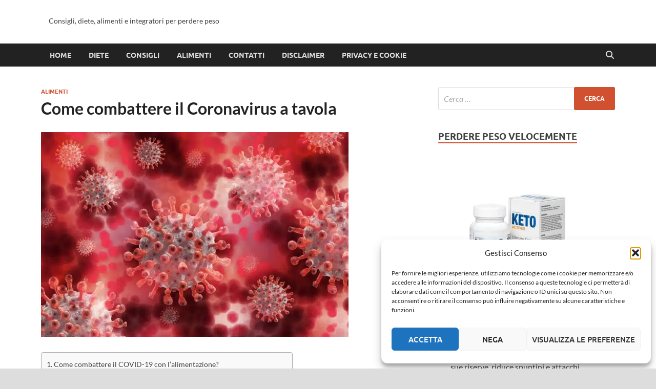

--- FILE ---
content_type: text/html; charset=UTF-8
request_url: https://www.food-forward.it/alimenti/come-combattere-il-coronavirus-a-tavola/
body_size: 19437
content:
<!DOCTYPE html>
<html lang="it-IT">
<head>
<meta charset="UTF-8">
<meta name="viewport" content="width=device-width, initial-scale=1">
<link rel="profile" href="http://gmpg.org/xfn/11">

<meta name='robots' content='index, follow, max-image-preview:large, max-snippet:-1, max-video-preview:-1' />

	<!-- This site is optimized with the Yoast SEO plugin v26.8 - https://yoast.com/product/yoast-seo-wordpress/ -->
	<title>Come combattere il Coronavirus a tavola | Food-forward.it</title>
	<meta name="description" content="Mentre l’epidemia da coronavirus continua ad estendersi in tutto il mondo, la popolazione continua ad acquistare disinfettanti, auto-isolarsi e annullare" />
	<link rel="canonical" href="https://www.food-forward.it/alimenti/come-combattere-il-coronavirus-a-tavola/" />
	<meta property="og:locale" content="it_IT" />
	<meta property="og:type" content="article" />
	<meta property="og:title" content="Come combattere il Coronavirus a tavola | Food-forward.it" />
	<meta property="og:description" content="Mentre l’epidemia da coronavirus continua ad estendersi in tutto il mondo, la popolazione continua ad acquistare disinfettanti, auto-isolarsi e annullare" />
	<meta property="og:url" content="https://www.food-forward.it/alimenti/come-combattere-il-coronavirus-a-tavola/" />
	<meta property="article:published_time" content="2021-03-29T14:33:10+00:00" />
	<meta property="article:modified_time" content="2023-03-09T21:09:50+00:00" />
	<meta property="og:image" content="https://www.food-forward.it/wp-content/uploads/2021/03/covid_1617028212.jpg" />
	<meta property="og:image:width" content="1280" />
	<meta property="og:image:height" content="853" />
	<meta property="og:image:type" content="image/jpeg" />
	<meta name="author" content="admin" />
	<meta name="twitter:card" content="summary_large_image" />
	<meta name="twitter:label1" content="Scritto da" />
	<meta name="twitter:data1" content="admin" />
	<meta name="twitter:label2" content="Tempo di lettura stimato" />
	<meta name="twitter:data2" content="4 minuti" />
	<script type="application/ld+json" class="yoast-schema-graph">{"@context":"https://schema.org","@graph":[{"@type":"Article","@id":"https://www.food-forward.it/alimenti/come-combattere-il-coronavirus-a-tavola/#article","isPartOf":{"@id":"https://www.food-forward.it/alimenti/come-combattere-il-coronavirus-a-tavola/"},"author":{"name":"admin","@id":"https://www.food-forward.it/#/schema/person/34fe31070c37c10e3b2c198674ae97ff"},"headline":"Come combattere il Coronavirus a tavola","datePublished":"2021-03-29T14:33:10+00:00","dateModified":"2023-03-09T21:09:50+00:00","mainEntityOfPage":{"@id":"https://www.food-forward.it/alimenti/come-combattere-il-coronavirus-a-tavola/"},"wordCount":614,"image":{"@id":"https://www.food-forward.it/alimenti/come-combattere-il-coronavirus-a-tavola/#primaryimage"},"thumbnailUrl":"https://www.food-forward.it/wp-content/uploads/2021/03/covid_1617028212.jpg","articleSection":["Alimenti"],"inLanguage":"it-IT"},{"@type":"WebPage","@id":"https://www.food-forward.it/alimenti/come-combattere-il-coronavirus-a-tavola/","url":"https://www.food-forward.it/alimenti/come-combattere-il-coronavirus-a-tavola/","name":"Come combattere il Coronavirus a tavola | Food-forward.it","isPartOf":{"@id":"https://www.food-forward.it/#website"},"primaryImageOfPage":{"@id":"https://www.food-forward.it/alimenti/come-combattere-il-coronavirus-a-tavola/#primaryimage"},"image":{"@id":"https://www.food-forward.it/alimenti/come-combattere-il-coronavirus-a-tavola/#primaryimage"},"thumbnailUrl":"https://www.food-forward.it/wp-content/uploads/2021/03/covid_1617028212.jpg","datePublished":"2021-03-29T14:33:10+00:00","dateModified":"2023-03-09T21:09:50+00:00","author":{"@id":"https://www.food-forward.it/#/schema/person/34fe31070c37c10e3b2c198674ae97ff"},"description":"Mentre l’epidemia da coronavirus continua ad estendersi in tutto il mondo, la popolazione continua ad acquistare disinfettanti, auto-isolarsi e annullare","breadcrumb":{"@id":"https://www.food-forward.it/alimenti/come-combattere-il-coronavirus-a-tavola/#breadcrumb"},"inLanguage":"it-IT","potentialAction":[{"@type":"ReadAction","target":["https://www.food-forward.it/alimenti/come-combattere-il-coronavirus-a-tavola/"]}]},{"@type":"ImageObject","inLanguage":"it-IT","@id":"https://www.food-forward.it/alimenti/come-combattere-il-coronavirus-a-tavola/#primaryimage","url":"https://www.food-forward.it/wp-content/uploads/2021/03/covid_1617028212.jpg","contentUrl":"https://www.food-forward.it/wp-content/uploads/2021/03/covid_1617028212.jpg","width":1280,"height":853},{"@type":"BreadcrumbList","@id":"https://www.food-forward.it/alimenti/come-combattere-il-coronavirus-a-tavola/#breadcrumb","itemListElement":[{"@type":"ListItem","position":1,"name":"Home","item":"https://www.food-forward.it/"},{"@type":"ListItem","position":2,"name":"Come combattere il Coronavirus a tavola"}]},{"@type":"WebSite","@id":"https://www.food-forward.it/#website","url":"https://www.food-forward.it/","name":"","description":"Consigli, diete, alimenti e integratori per perdere peso","potentialAction":[{"@type":"SearchAction","target":{"@type":"EntryPoint","urlTemplate":"https://www.food-forward.it/?s={search_term_string}"},"query-input":{"@type":"PropertyValueSpecification","valueRequired":true,"valueName":"search_term_string"}}],"inLanguage":"it-IT"},{"@type":"Person","@id":"https://www.food-forward.it/#/schema/person/34fe31070c37c10e3b2c198674ae97ff","name":"admin","image":{"@type":"ImageObject","inLanguage":"it-IT","@id":"https://www.food-forward.it/#/schema/person/image/","url":"https://secure.gravatar.com/avatar/36f15cacaf1ad2b20735368b5d6b5423eb943fae2d647c8ce9c89f50351397e4?s=96&d=mm&r=g","contentUrl":"https://secure.gravatar.com/avatar/36f15cacaf1ad2b20735368b5d6b5423eb943fae2d647c8ce9c89f50351397e4?s=96&d=mm&r=g","caption":"admin"}}]}</script>
	<!-- / Yoast SEO plugin. -->



<link rel="alternate" type="application/rss+xml" title=" &raquo; Feed" href="https://www.food-forward.it/feed/" />
<link rel="alternate" title="oEmbed (JSON)" type="application/json+oembed" href="https://www.food-forward.it/wp-json/oembed/1.0/embed?url=https%3A%2F%2Fwww.food-forward.it%2Falimenti%2Fcome-combattere-il-coronavirus-a-tavola%2F" />
<link rel="alternate" title="oEmbed (XML)" type="text/xml+oembed" href="https://www.food-forward.it/wp-json/oembed/1.0/embed?url=https%3A%2F%2Fwww.food-forward.it%2Falimenti%2Fcome-combattere-il-coronavirus-a-tavola%2F&#038;format=xml" />
<style id='wp-img-auto-sizes-contain-inline-css' type='text/css'>
img:is([sizes=auto i],[sizes^="auto," i]){contain-intrinsic-size:3000px 1500px}
/*# sourceURL=wp-img-auto-sizes-contain-inline-css */
</style>
<link rel='stylesheet' id='azonpress_block-cgb-block-style-css-css' href='https://www.food-forward.it/wp-content/plugins/azonpress/public/blocks/dist/blocks.style.build.css?ver=2.2.2' type='text/css' media='all' />
<link rel='stylesheet' id='load-fa-css' href='https://www.food-forward.it/wp-content/plugins/azonpress/public/blocks/icons/font-awesome-custom.css?ver=2.2.2' type='text/css' media='all' />
<style id='wp-emoji-styles-inline-css' type='text/css'>

	img.wp-smiley, img.emoji {
		display: inline !important;
		border: none !important;
		box-shadow: none !important;
		height: 1em !important;
		width: 1em !important;
		margin: 0 0.07em !important;
		vertical-align: -0.1em !important;
		background: none !important;
		padding: 0 !important;
	}
/*# sourceURL=wp-emoji-styles-inline-css */
</style>
<link data-minify="1" rel='stylesheet' id='azonpress_media_button-css' href='https://www.food-forward.it/wp-content/cache/min/1/wp-content/plugins/azonpress/public/css/media_button.css?ver=1758617886' type='text/css' media='all' />
<link rel='stylesheet' id='cmplz-general-css' href='https://www.food-forward.it/wp-content/plugins/complianz-gdpr/assets/css/cookieblocker.min.css?ver=1765949734' type='text/css' media='all' />
<link rel='stylesheet' id='ez-toc-css' href='https://www.food-forward.it/wp-content/plugins/easy-table-of-contents/assets/css/screen.min.css?ver=2.0.80' type='text/css' media='all' />
<style id='ez-toc-inline-css' type='text/css'>
div#ez-toc-container .ez-toc-title {font-size: 120%;}div#ez-toc-container .ez-toc-title {font-weight: 500;}div#ez-toc-container ul li , div#ez-toc-container ul li a {font-size: 95%;}div#ez-toc-container ul li , div#ez-toc-container ul li a {font-weight: 500;}div#ez-toc-container nav ul ul li {font-size: 90%;}.ez-toc-box-title {font-weight: bold; margin-bottom: 10px; text-align: center; text-transform: uppercase; letter-spacing: 1px; color: #666; padding-bottom: 5px;position:absolute;top:-4%;left:5%;background-color: inherit;transition: top 0.3s ease;}.ez-toc-box-title.toc-closed {top:-25%;}
.ez-toc-container-direction {direction: ltr;}.ez-toc-counter ul{counter-reset: item ;}.ez-toc-counter nav ul li a::before {content: counters(item, '.', decimal) '. ';display: inline-block;counter-increment: item;flex-grow: 0;flex-shrink: 0;margin-right: .2em; float: left; }.ez-toc-widget-direction {direction: ltr;}.ez-toc-widget-container ul{counter-reset: item ;}.ez-toc-widget-container nav ul li a::before {content: counters(item, '.', decimal) '. ';display: inline-block;counter-increment: item;flex-grow: 0;flex-shrink: 0;margin-right: .2em; float: left; }
/*# sourceURL=ez-toc-inline-css */
</style>
<link data-minify="1" rel='stylesheet' id='hitmag-fonts-css' href='https://www.food-forward.it/wp-content/cache/min/1/wp-content/themes/hitmag/css/fonts.css?ver=1758617886' type='text/css' media='all' />
<link data-minify="1" rel='stylesheet' id='hitmag-font-awesome-css' href='https://www.food-forward.it/wp-content/cache/min/1/wp-content/themes/hitmag/css/all.min.css?ver=1758617886' type='text/css' media='all' />
<link data-minify="1" rel='stylesheet' id='hitmag-style-css' href='https://www.food-forward.it/wp-content/cache/min/1/wp-content/themes/hitmag/style.css?ver=1758617886' type='text/css' media='all' />
<link data-minify="1" rel='stylesheet' id='jquery-magnific-popup-css' href='https://www.food-forward.it/wp-content/cache/min/1/wp-content/themes/hitmag/css/magnific-popup.css?ver=1758617897' type='text/css' media='all' />
<style id='rocket-lazyload-inline-css' type='text/css'>
.rll-youtube-player{position:relative;padding-bottom:56.23%;height:0;overflow:hidden;max-width:100%;}.rll-youtube-player:focus-within{outline: 2px solid currentColor;outline-offset: 5px;}.rll-youtube-player iframe{position:absolute;top:0;left:0;width:100%;height:100%;z-index:100;background:0 0}.rll-youtube-player img{bottom:0;display:block;left:0;margin:auto;max-width:100%;width:100%;position:absolute;right:0;top:0;border:none;height:auto;-webkit-transition:.4s all;-moz-transition:.4s all;transition:.4s all}.rll-youtube-player img:hover{-webkit-filter:brightness(75%)}.rll-youtube-player .play{height:100%;width:100%;left:0;top:0;position:absolute;background:var(--wpr-bg-429cc94b-a675-460c-b6e7-abb4c07e6588) no-repeat center;background-color: transparent !important;cursor:pointer;border:none;}.wp-embed-responsive .wp-has-aspect-ratio .rll-youtube-player{position:absolute;padding-bottom:0;width:100%;height:100%;top:0;bottom:0;left:0;right:0}
/*# sourceURL=rocket-lazyload-inline-css */
</style>
<script type="text/javascript" src="https://www.food-forward.it/wp-includes/js/jquery/jquery.min.js?ver=3.7.1" id="jquery-core-js"></script>
<script type="text/javascript" src="https://www.food-forward.it/wp-includes/js/jquery/jquery-migrate.min.js?ver=3.4.1" id="jquery-migrate-js"></script>
<link rel="https://api.w.org/" href="https://www.food-forward.it/wp-json/" /><link rel="alternate" title="JSON" type="application/json" href="https://www.food-forward.it/wp-json/wp/v2/posts/1554" /><link rel="EditURI" type="application/rsd+xml" title="RSD" href="https://www.food-forward.it/xmlrpc.php?rsd" />

<link rel='shortlink' href='https://www.food-forward.it/?p=1554' />
			<style>.cmplz-hidden {
					display: none !important;
				}</style>		<style type="text/css">
			
			button,
			input[type="button"],
			input[type="reset"],
			input[type="submit"] {
				background: #d15030;
			}

            .th-readmore {
                background: #d15030;
            }           

            a:hover {
                color: #d15030;
            } 

            .main-navigation a:hover {
                background-color: #d15030;
            }

            .main-navigation .current_page_item > a,
            .main-navigation .current-menu-item > a,
            .main-navigation .current_page_ancestor > a,
            .main-navigation .current-menu-ancestor > a {
                background-color: #d15030;
            }

            #main-nav-button:hover {
                background-color: #d15030;
            }

            .post-navigation .post-title:hover {
                color: #d15030;
            }

            .top-navigation a:hover {
                color: #d15030;
            }

            .top-navigation ul ul a:hover {
                background: #d15030;
            }

            #top-nav-button:hover {
                color: #d15030;
            }

            .responsive-mainnav li a:hover,
            .responsive-topnav li a:hover {
                background: #d15030;
            }

            #hm-search-form .search-form .search-submit {
                background-color: #d15030;
            }

            .nav-links .current {
                background: #d15030;
            }

            .is-style-hitmag-widget-title,
            .elementor-widget-container h5,
            .widgettitle,
            .widget-title {
                border-bottom: 2px solid #d15030;
            }

            .footer-widget-title {
                border-bottom: 2px solid #d15030;
            }

            .widget-area a:hover {
                color: #d15030;
            }

            .footer-widget-area .widget a:hover {
                color: #d15030;
            }

            .site-info a:hover {
                color: #d15030;
            }

            .wp-block-search .wp-block-search__button,
            .search-form .search-submit {
                background: #d15030;
            }

            .hmb-entry-title a:hover {
                color: #d15030;
            }

            .hmb-entry-meta a:hover,
            .hms-meta a:hover {
                color: #d15030;
            }

            .hms-title a:hover {
                color: #d15030;
            }

            .hmw-grid-post .post-title a:hover {
                color: #d15030;
            }

            .footer-widget-area .hmw-grid-post .post-title a:hover,
            .footer-widget-area .hmb-entry-title a:hover,
            .footer-widget-area .hms-title a:hover {
                color: #d15030;
            }

            .hm-tabs-wdt .ui-state-active {
                border-bottom: 2px solid #d15030;
            }

            a.hm-viewall {
                background: #d15030;
            }

            #hitmag-tags a,
            .widget_tag_cloud .tagcloud a {
                background: #d15030;
            }

            .site-title a {
                color: #d15030;
            }

            .hitmag-post .entry-title a:hover {
                color: #d15030;
            }

            .hitmag-post .entry-meta a:hover {
                color: #d15030;
            }

            .cat-links a {
                color: #d15030;
            }

            .hitmag-single .entry-meta a:hover {
                color: #d15030;
            }

            .hitmag-single .author a:hover {
                color: #d15030;
            }

            .hm-author-content .author-posts-link {
                color: #d15030;
            }

            .hm-tags-links a:hover {
                background: #d15030;
            }

            .hm-tagged {
                background: #d15030;
            }

            .hm-edit-link a.post-edit-link {
                background: #d15030;
            }

            .arc-page-title {
                border-bottom: 2px solid #d15030;
            }

            .srch-page-title {
                border-bottom: 2px solid #d15030;
            }

            .hm-slider-details .cat-links {
                background: #d15030;
            }

            .hm-rel-post .post-title a:hover {
                color: #d15030;
            }

            .comment-author a {
                color: #d15030;
            }

            .comment-metadata a:hover,
            .comment-metadata a:focus,
            .pingback .comment-edit-link:hover,
            .pingback .comment-edit-link:focus {
                color: #d15030;
            }

            .comment-reply-link:hover,
            .comment-reply-link:focus {
                background: #d15030;
            }

            .required {
                color: #d15030;
            }

            blockquote {
                border-left: 3px solid #d15030;
            }

            .comment-reply-title small a:before {
                color: #d15030;
            }
            
            .woocommerce ul.products li.product h3:hover,
            .woocommerce-widget-area ul li a:hover,
            .woocommerce-loop-product__title:hover {
                color: #d15030;
            }

            .woocommerce-product-search input[type="submit"],
            .woocommerce #respond input#submit, 
            .woocommerce a.button, 
            .woocommerce button.button, 
            .woocommerce input.button,
            .woocommerce nav.woocommerce-pagination ul li a:focus,
            .woocommerce nav.woocommerce-pagination ul li a:hover,
            .woocommerce nav.woocommerce-pagination ul li span.current,
            .woocommerce span.onsale,
            .woocommerce-widget-area .widget-title,
            .woocommerce #respond input#submit.alt,
            .woocommerce a.button.alt,
            .woocommerce button.button.alt,
            .woocommerce input.button.alt {
                background: #d15030;
            }
            
            .wp-block-quote,
            .wp-block-quote:not(.is-large):not(.is-style-large) {
                border-left: 3px solid #d15030;
            }		</style>
	<style id="kirki-inline-styles"></style><noscript><style id="rocket-lazyload-nojs-css">.rll-youtube-player, [data-lazy-src]{display:none !important;}</style></noscript><style id="wpr-lazyload-bg-container"></style><style id="wpr-lazyload-bg-exclusion"></style>
<noscript>
<style id="wpr-lazyload-bg-nostyle">.rll-youtube-player .play{--wpr-bg-429cc94b-a675-460c-b6e7-abb4c07e6588: url('https://www.food-forward.it/wp-content/plugins/wp-rocket/assets/img/youtube.png');}</style>
</noscript>
<script type="application/javascript">const rocket_pairs = [{"selector":".rll-youtube-player .play","style":".rll-youtube-player .play{--wpr-bg-429cc94b-a675-460c-b6e7-abb4c07e6588: url('https:\/\/www.food-forward.it\/wp-content\/plugins\/wp-rocket\/assets\/img\/youtube.png');}","hash":"429cc94b-a675-460c-b6e7-abb4c07e6588","url":"https:\/\/www.food-forward.it\/wp-content\/plugins\/wp-rocket\/assets\/img\/youtube.png"}]; const rocket_excluded_pairs = [];</script><meta name="generator" content="WP Rocket 3.20.3" data-wpr-features="wpr_lazyload_css_bg_img wpr_minify_js wpr_lazyload_images wpr_lazyload_iframes wpr_minify_css wpr_preload_links wpr_desktop" /></head>

<body data-cmplz=1 class="wp-singular post-template-default single single-post postid-1554 single-format-standard wp-embed-responsive wp-theme-hitmag hitmag-full-width group-blog th-right-sidebar">



<div data-rocket-location-hash="88bf6e4e9b691b5d27b3cda6e2776eda" id="page" class="site hitmag-wrapper">
	<a class="skip-link screen-reader-text" href="#content">Skip to content</a>

	
	<header data-rocket-location-hash="e6dec5522a8b56befa615ed1945d2e58" id="masthead" class="site-header" role="banner">

		
		
		<div data-rocket-location-hash="206fa58588b86e52f5aca40f38464139" class="header-main-area ">
			<div data-rocket-location-hash="a00bc7a6d0d65ffac944dc111bdf3210" class="hm-container">
			<div class="site-branding">
				<div class="site-branding-content">
					<div class="hm-logo">
											</div><!-- .hm-logo -->

					<div class="hm-site-title">
													<p class="site-title"><a href="https://www.food-forward.it/" rel="home"></a></p>
													<p class="site-description">Consigli, diete, alimenti e integratori per perdere peso</p>
											</div><!-- .hm-site-title -->
				</div><!-- .site-branding-content -->
			</div><!-- .site-branding -->

			
						</div><!-- .hm-container -->
		</div><!-- .header-main-area -->

		
		<div data-rocket-location-hash="fe7220aa0cae99ffd483546997be87e7" class="hm-nav-container">
			<nav id="site-navigation" class="main-navigation" role="navigation">
				<div class="hm-container">
					<div class="menu-menu-container"><ul id="primary-menu" class="menu"><li id="menu-item-514" class="menu-item menu-item-type-custom menu-item-object-custom menu-item-514"><a href="/">Home</a></li>
<li id="menu-item-421" class="menu-item menu-item-type-taxonomy menu-item-object-category menu-item-421"><a href="https://www.food-forward.it/diete/">Diete</a></li>
<li id="menu-item-422" class="menu-item menu-item-type-taxonomy menu-item-object-category menu-item-422"><a href="https://www.food-forward.it/consigli/">Consigli</a></li>
<li id="menu-item-423" class="menu-item menu-item-type-taxonomy menu-item-object-category current-post-ancestor current-menu-parent current-post-parent menu-item-423"><a href="https://www.food-forward.it/alimenti/">Alimenti</a></li>
<li id="menu-item-1925" class="menu-item menu-item-type-post_type menu-item-object-page menu-item-1925"><a href="https://www.food-forward.it/contatti/">Contatti</a></li>
<li id="menu-item-425" class="menu-item menu-item-type-post_type menu-item-object-page menu-item-425"><a href="https://www.food-forward.it/dimagrire-con-piacere/">Disclaimer</a></li>
<li id="menu-item-735" class="menu-item menu-item-type-post_type menu-item-object-page menu-item-735"><a href="https://www.food-forward.it/privacy/">Privacy e cookie</a></li>
</ul></div>					
											<button class="hm-search-button-icon" aria-label="Open search"></button>
						<div class="hm-search-box-container">
							<div class="hm-search-box">
								<form role="search" method="get" class="search-form" action="https://www.food-forward.it/">
				<label>
					<span class="screen-reader-text">Ricerca per:</span>
					<input type="search" class="search-field" placeholder="Cerca &hellip;" value="" name="s" />
				</label>
				<input type="submit" class="search-submit" value="Cerca" />
			</form>							</div><!-- th-search-box -->
						</div><!-- .th-search-box-container -->
									</div><!-- .hm-container -->
			</nav><!-- #site-navigation -->
			<div class="hm-nwrap">
								<a href="#" class="navbutton" id="main-nav-button">
					<span class="main-nav-btn-lbl">Main Menu</span>				</a>
			</div>
			<div class="responsive-mainnav"></div>
		</div><!-- .hm-nav-container -->

		
	</header><!-- #masthead -->

	
	<div data-rocket-location-hash="595d943ee05848cdfea111ae6e6fbd83" id="content" class="site-content">
		<div class="hm-container">
	
	<div id="primary" class="content-area">
		<main id="main" class="site-main" role="main">

		
<article id="post-1554" class="hitmag-single post-1554 post type-post status-publish format-standard has-post-thumbnail hentry category-alimenti">

		
	
	<header class="entry-header">
		<div class="cat-links"><a href="https://www.food-forward.it/alimenti/" rel="category tag">Alimenti</a></div><h1 class="entry-title">Come combattere il Coronavirus a tavola</h1>		<div class="entry-meta">
					</div><!-- .entry-meta -->
		
	</header><!-- .entry-header -->
	
	<a class="image-link" href="https://www.food-forward.it/wp-content/uploads/2021/03/covid_1617028212.jpg"><img width="600" height="400" src="data:image/svg+xml,%3Csvg%20xmlns='http://www.w3.org/2000/svg'%20viewBox='0%200%20600%20400'%3E%3C/svg%3E" class="attachment-hitmag-featured size-hitmag-featured wp-post-image" alt="covid 1617028212 - Come combattere il Coronavirus a tavola" decoding="async" fetchpriority="high" data-lazy-srcset="https://www.food-forward.it/wp-content/uploads/2021/03/covid_1617028212.jpg 1280w, https://www.food-forward.it/wp-content/uploads/2021/03/covid_1617028212-300x200.jpg 300w, https://www.food-forward.it/wp-content/uploads/2021/03/covid_1617028212-1024x682.jpg 1024w, https://www.food-forward.it/wp-content/uploads/2021/03/covid_1617028212-768x512.jpg 768w" data-lazy-sizes="(max-width: 600px) 100vw, 600px" title="Come combattere il Coronavirus a tavola" data-lazy-src="https://www.food-forward.it/wp-content/uploads/2021/03/covid_1617028212.jpg" /><noscript><img width="600" height="400" src="https://www.food-forward.it/wp-content/uploads/2021/03/covid_1617028212.jpg" class="attachment-hitmag-featured size-hitmag-featured wp-post-image" alt="covid 1617028212 - Come combattere il Coronavirus a tavola" decoding="async" fetchpriority="high" srcset="https://www.food-forward.it/wp-content/uploads/2021/03/covid_1617028212.jpg 1280w, https://www.food-forward.it/wp-content/uploads/2021/03/covid_1617028212-300x200.jpg 300w, https://www.food-forward.it/wp-content/uploads/2021/03/covid_1617028212-1024x682.jpg 1024w, https://www.food-forward.it/wp-content/uploads/2021/03/covid_1617028212-768x512.jpg 768w" sizes="(max-width: 600px) 100vw, 600px" title="Come combattere il Coronavirus a tavola" /></noscript></a>
	
	<div class="entry-content">
		
<div id="ez-toc-container" class="ez-toc-v2_0_80 counter-hierarchy ez-toc-counter ez-toc-grey ez-toc-container-direction">
<div class="ez-toc-title-container"><p class="ez-toc-title" style="cursor:inherit"></p>
</div><nav><ul class="ez-toc-list ez-toc-list-level-1 "><li class="ez-toc-page-1 ez-toc-heading-level-2"><a class="ez-toc-link ez-toc-heading-1" href="#Come_combattere_il_COVID-19_con_lalimentazione">Come combattere il COVID-19 con l&rsquo;alimentazione?</a></li><li class="ez-toc-page-1 ez-toc-heading-level-2"><a class="ez-toc-link ez-toc-heading-2" href="#Coronavirus_e_cottura_gli_alimenti_che_aumentano_le_difese_immunitarie">Coronavirus e cottura: gli alimenti che aumentano le difese immunitarie</a></li><li class="ez-toc-page-1 ez-toc-heading-level-2"><a class="ez-toc-link ez-toc-heading-3" href="#Coronavirus_ed_agrumi_quanto_sono_realmente_efficaci">Coronavirus ed agrumi: quanto sono realmente efficaci?</a></li></ul></nav></div>
<p>Mentre l&rsquo;epidemia da <strong>coronavirus</strong> continua ad estendersi in tutto il mondo, la popolazione continua ad acquistare disinfettanti, auto-isolarsi e annullare i propri piani per l&rsquo;immediato futuro. Ancora oggi i vaccini non sono stati somministrati a tutti e, proprio per questo, nell&rsquo;attesa, &egrave; importante <strong><a href="https://www.food-forward.it/alimenti/come-rafforzare-il-sistema-immunitario-con-lalimentazione/">rafforzare il sistema</a> immunitario</strong> con ingredienti che possono risultare efficaci per ridurre il rischio di contaminazione.</p>
<p>Nutrizionisti e studi sull&rsquo;alimentazione hanno affermato che <strong>integratori ricchi di antiossidanti</strong> come <strong><a href="/alimenti/perche-laglio-cosi-bene/">aglio</a>, uova e curcuma</strong> possono aiutare a migliorare il proprio stato di salute.</p>
<p>Antiossidanti, <a href="https://www.food-forward.it/alimenti/vitamina-b12-quanto-e-importante-e-quali-alimenti-la-contengono/">vitamine e minerali svolgono un ruolo importante</a> nell&rsquo;efficacia con cui il sistema immunitario pu&ograve; offrire una risposta alle particelle virali che entrano nel sistema.</p>
<p>Per questo, uno dei modi per scongiurare le malattie &egrave; quello di attenersi ad una dieta sana e diversificata. La dieta, l&rsquo;esercizio fisico ed il sonno, oltre ai livelli di stress, rappresentano fattori che possono influenzare il proprio corpo in modo positivo o negativo. Quindi, &egrave;<strong> importante assumere verdure, oli sani ed evitare i cibi trasformati</strong>.</p>
<h2>Come combattere il COVID-19 con l&rsquo;alimentazione?</h2>
<p><a href="https://www.who.int/emergencies/diseases/novel-coronavirus-2019">Gli esperti stanno facendo il possibile per trovare soluzioni</a> valide, ed ogni giorno si parla di nuove scoperte da parte dei ricercatori sulle modalit&agrave; per gestire al meglio il coronavirus. Uno studio tedesco ha affermato che esistono alcuni potenziali <strong>alimenti in grado di uccidere il COVID-19</strong>. <em>Sar&agrave; davvero cos&igrave;?</em></p>
<p><em>Questo virus respiratorio attacca attraverso il naso e la gola e contenerli potrebbe impedirne la diffusione.</em> Una ricerca dell&rsquo;istituto di virologia molecolare ha scoperto che alcuni frutti ed erbe potrebbero combattere il virus o, almeno, evitarlo.</p>
<p>Il <a href="/alimenti/te-verde/"><strong>the verde</strong></a> come alimento per il contrasto del COVID-19: Le tisane sono famose per i benefici che apportano alla salute, tra cui una grande protezione verso le influenze stagionali.</p>
<p><a href="/alimenti/tutto-sul-melograno-dai-benefici-agli-effetti-collaterali/"><strong>Melograno</strong></a>: famoso per le sue propriet&agrave; antiossidanti, &egrave; consigliato per combattere le infiammazioni. Anche se non fosse un alimento prettamente consigliato per sconfiggere il virus, dovrebbe essere una buona abitudine quella di assumere regolarmente il suo succo per ottenere una buona salute generale.</p>
<p><strong>Mirtilli rossi</strong>: grazie alla vitamina C, i mirtilli possono aiutare ad aumentare l&rsquo;immunit&agrave;. Per assumerlo basta anche bere del succo o includerli nelle ricette dolci.</p>
<p><strong>Curcuma</strong>: consumare cibi antinfiammatori &egrave; importantissimo quando si tratta del sistema immunitario. Mangiare almeno cinque porzioni di verdure al giorno pu&ograve; aiutare a combattere le infiammazioni. Ingredienti come la <a href="https://www.food-forward.it/alimenti/come-usare-la-curcuma-in-cucina-e-benefici-per-la-salute/">curcuma hanno grandi benefici</a>.</p>
<h2><span class="ez-toc-section" id="Coronavirus_e_cottura_gli_alimenti_che_aumentano_le_difese_immunitarie"></span>Coronavirus e cottura: gli alimenti che aumentano le difese immunitarie<span class="ez-toc-section-end"></span></h2>
<p>I <strong>funghi</strong> da sempre sono considerati importanti per sostenere il sistema immunitario. Gi&agrave; migliaia di anni fa i medici orientali ne avevano riconosciuto i suoi forti poteri sulla salute. La componente terapeutica di questi alimenti agisce come agente antibatterica, antinfiammatoria e rigenerante a livello cellulare.</p>
<p>Anche lo <strong>zenzero</strong> &egrave; considerato famoso per le sue capacit&agrave; miracolose, soprattutto per quanto riguarda la possibilit&agrave; di combattere i sintomi legati all&rsquo;influenza.</p>
<h2><span class="ez-toc-section" id="Coronavirus_ed_agrumi_quanto_sono_realmente_efficaci"></span>Coronavirus ed agrumi: quanto sono realmente efficaci?<span class="ez-toc-section-end"></span></h2>
<p>Gli esperti consigliano di aggiungere alcuni agrumi alla propria dieta. Questi frutti, infatti, sono ricchi di <strong>vitamina C</strong>, in grado di rafforzare il sistema immunitario. &Egrave; noto, infatti, che gli <strong>agrumi</strong> possano ridurre il rischio di raffreddore comune, <strong>diminuendo i tassi di infezione fino al 50%,</strong> soprattutto sulle persone che subiscono maggiore stress sul proprio corpo, come gli atleti.<br>
Per questo, <strong>arance e pompelmi sono considerate migliori fonti di vitamina C, anche rispetto a limoni e lime.</strong></p>
<p>Anche se sono moltissime le ricerche scientifiche sul COVID-19, non &egrave; ancora totalmente chiaro che questi <strong>alimenti possano prevenirlo o combatterlo</strong> in qualsiasi veste. Le scelte che si effettuano per la propria alimentazione, abbinate ad uno stile di vita sano &egrave; abbinato alla meditazione, possono svolgere un ruolo davvero importantissimo per la propria immunit&agrave; e nei livelli di stress.</p>

	</div><!-- .entry-content -->

	
	<footer class="entry-footer">
			</footer><!-- .entry-footer -->

	
</article><!-- #post-## -->
    <div class="hm-related-posts">
    
    <div class="wt-container">
        <h4 class="widget-title">Related Posts</h4>
    </div>

    <div class="hmrp-container">

        
                <div class="hm-rel-post">
                    <a href="https://www.food-forward.it/alimenti/alimenti-senza-glutine-dal-dolce-al-salato-gallette-bevande-vegetali-e-crackers/" rel="bookmark" title="Alimenti senza glutine, dal dolce al salato:  gallette, bevande vegetali e crackers">
                        <img width="348" height="215" src="data:image/svg+xml,%3Csvg%20xmlns='http://www.w3.org/2000/svg'%20viewBox='0%200%20348%20215'%3E%3C/svg%3E" class="attachment-hitmag-grid size-hitmag-grid wp-post-image" alt="senza glutine 348x215 - Alimenti senza glutine, dal dolce al salato:  gallette, bevande vegetali e crackers" decoding="async" title="Alimenti senza glutine, dal dolce al salato:  gallette, bevande vegetali e crackers" data-lazy-src="https://www.food-forward.it/wp-content/uploads/2025/09/senza-glutine-348x215.jpg" /><noscript><img width="348" height="215" src="https://www.food-forward.it/wp-content/uploads/2025/09/senza-glutine-348x215.jpg" class="attachment-hitmag-grid size-hitmag-grid wp-post-image" alt="senza glutine 348x215 - Alimenti senza glutine, dal dolce al salato:  gallette, bevande vegetali e crackers" decoding="async" title="Alimenti senza glutine, dal dolce al salato:  gallette, bevande vegetali e crackers" /></noscript>                    </a>
                    <h3 class="post-title">
                        <a href="https://www.food-forward.it/alimenti/alimenti-senza-glutine-dal-dolce-al-salato-gallette-bevande-vegetali-e-crackers/" rel="bookmark" title="Alimenti senza glutine, dal dolce al salato:  gallette, bevande vegetali e crackers">
                            Alimenti senza glutine, dal dolce al salato:  gallette, bevande vegetali e crackers                        </a>
                    </h3>
                    <p class="hms-meta"><time class="entry-date published" datetime="2025-10-08T07:02:14+00:00">Ottobre 8, 2025</time><time class="updated" datetime="2025-10-08T07:04:17+00:00">Ottobre 8, 2025</time></p>
                </div>
            
            
                <div class="hm-rel-post">
                    <a href="https://www.food-forward.it/alimenti/ecommerce-di-vini-in-italia-perche-scegliere-vinoland-it-rispetto-ai-principali-concorrenti/" rel="bookmark" title="Ecommerce di vini in Italia: perché scegliere Vinoland.it rispetto ai principali concorrenti">
                        <img width="348" height="215" src="data:image/svg+xml,%3Csvg%20xmlns='http://www.w3.org/2000/svg'%20viewBox='0%200%20348%20215'%3E%3C/svg%3E" class="attachment-hitmag-grid size-hitmag-grid wp-post-image" alt="prosecco 348x215 - Ecommerce di vini in Italia: perché scegliere Vinoland.it rispetto ai principali concorrenti" decoding="async" title="Ecommerce di vini in Italia: perché scegliere Vinoland.it rispetto ai principali concorrenti" data-lazy-src="https://www.food-forward.it/wp-content/uploads/2025/06/prosecco-348x215.jpg" /><noscript><img width="348" height="215" src="https://www.food-forward.it/wp-content/uploads/2025/06/prosecco-348x215.jpg" class="attachment-hitmag-grid size-hitmag-grid wp-post-image" alt="prosecco 348x215 - Ecommerce di vini in Italia: perché scegliere Vinoland.it rispetto ai principali concorrenti" decoding="async" title="Ecommerce di vini in Italia: perché scegliere Vinoland.it rispetto ai principali concorrenti" /></noscript>                    </a>
                    <h3 class="post-title">
                        <a href="https://www.food-forward.it/alimenti/ecommerce-di-vini-in-italia-perche-scegliere-vinoland-it-rispetto-ai-principali-concorrenti/" rel="bookmark" title="Ecommerce di vini in Italia: perché scegliere Vinoland.it rispetto ai principali concorrenti">
                            Ecommerce di vini in Italia: perché scegliere Vinoland.it rispetto ai principali concorrenti                        </a>
                    </h3>
                    <p class="hms-meta"><time class="entry-date published" datetime="2025-06-05T07:44:02+00:00">Giugno 5, 2025</time><time class="updated" datetime="2025-06-05T07:44:30+00:00">Giugno 5, 2025</time></p>
                </div>
            
            
                <div class="hm-rel-post">
                    <a href="https://www.food-forward.it/alimenti/supercibi-anti-age-per-longevita-cellulare/" rel="bookmark" title="Alimenti anti età supercibi per la longevità cellulare">
                        <img width="348" height="215" src="data:image/svg+xml,%3Csvg%20xmlns='http://www.w3.org/2000/svg'%20viewBox='0%200%20348%20215'%3E%3C/svg%3E" class="attachment-hitmag-grid size-hitmag-grid wp-post-image" alt="supercibi anti age per longevita cellulare cgb 348x215 - Alimenti anti età supercibi per la longevità cellulare" decoding="async" title="Alimenti anti età supercibi per la longevità cellulare" data-lazy-src="https://www.food-forward.it/wp-content/uploads/2025/05/supercibi-anti-age-per-longevita-cellulare-cgb-348x215.jpg" /><noscript><img width="348" height="215" src="https://www.food-forward.it/wp-content/uploads/2025/05/supercibi-anti-age-per-longevita-cellulare-cgb-348x215.jpg" class="attachment-hitmag-grid size-hitmag-grid wp-post-image" alt="supercibi anti age per longevita cellulare cgb 348x215 - Alimenti anti età supercibi per la longevità cellulare" decoding="async" title="Alimenti anti età supercibi per la longevità cellulare" /></noscript>                    </a>
                    <h3 class="post-title">
                        <a href="https://www.food-forward.it/alimenti/supercibi-anti-age-per-longevita-cellulare/" rel="bookmark" title="Alimenti anti età supercibi per la longevità cellulare">
                            Alimenti anti età supercibi per la longevità cellulare                        </a>
                    </h3>
                    <p class="hms-meta"><time class="entry-date published" datetime="2025-05-22T16:04:08+00:00">Maggio 22, 2025</time><time class="updated" datetime="2025-05-23T13:13:45+00:00">Maggio 23, 2025</time></p>
                </div>
            
            
    </div>
    </div>

    
	<nav class="navigation post-navigation" aria-label="Articoli">
		<h2 class="screen-reader-text">Navigazione articoli</h2>
		<div class="nav-links"><div class="nav-previous"><a href="https://www.food-forward.it/consigli/come-cucinare-il-ragu-di-struzzo/" rel="prev"><span class="meta-nav" aria-hidden="true">Previous Article</span> <span class="post-title">Come cucinare il ragù di struzzo</span></a></div><div class="nav-next"><a href="https://www.food-forward.it/consigli/le-capsule-illy-iperespresso-il-prodotto-migliore-per-la-tua-pausa-caffe/" rel="next"><span class="meta-nav" aria-hidden="true">Next Article</span> <span class="post-title">Le capsule Illy Iperespresso: il prodotto migliore per la tua pausa caffè</span></a></div></div>
	</nav>
		</main><!-- #main -->
	</div><!-- #primary -->


<aside id="secondary" class="widget-area" role="complementary">

	
	<section id="search-2" class="widget widget_search"><form role="search" method="get" class="search-form" action="https://www.food-forward.it/">
				<label>
					<span class="screen-reader-text">Ricerca per:</span>
					<input type="search" class="search-field" placeholder="Cerca &hellip;" value="" name="s" />
				</label>
				<input type="submit" class="search-submit" value="Cerca" />
			</form></section><section id="media_image-8" class="widget widget_media_image"><h4 class="widget-title">Perdere peso velocemente</h4><figure style="width: 300px" class="wp-caption alignnone"><a href="/keto" rel="nofollow" target="_blank"><img width="300" height="300" src="data:image/svg+xml,%3Csvg%20xmlns='http://www.w3.org/2000/svg'%20viewBox='0%200%20300%20300'%3E%3C/svg%3E" class="image wp-image-2354  attachment-medium size-medium" alt="Perdere peso velocemente" style="max-width: 100%; height: auto;" title="Ket Actives" decoding="async" data-lazy-srcset="https://www.food-forward.it/wp-content/uploads/2023/05/Ket-Actives-300x300.png 300w, https://www.food-forward.it/wp-content/uploads/2023/05/Ket-Actives-150x150.png 150w, https://www.food-forward.it/wp-content/uploads/2023/05/Ket-Actives.png 640w" data-lazy-sizes="(max-width: 300px) 100vw, 300px" data-lazy-src="https://www.food-forward.it/wp-content/uploads/2023/05/Ket-Actives-300x300.png" /><noscript><img width="300" height="300" src="https://www.food-forward.it/wp-content/uploads/2023/05/Ket-Actives-300x300.png" class="image wp-image-2354  attachment-medium size-medium" alt="Perdere peso velocemente" style="max-width: 100%; height: auto;" title="Ket Actives" decoding="async" srcset="https://www.food-forward.it/wp-content/uploads/2023/05/Ket-Actives-300x300.png 300w, https://www.food-forward.it/wp-content/uploads/2023/05/Ket-Actives-150x150.png 150w, https://www.food-forward.it/wp-content/uploads/2023/05/Ket-Actives.png 640w" sizes="(max-width: 300px) 100vw, 300px" /></noscript></a><figcaption class="wp-caption-text">Ideale per le persone che vogliono raggiungere la chetosi, favorisce il metabolismo dei grassi e la riduzione delle sue riserve, riduce spuntini e attacchi improvvisi di fame, da energia per gli allenamenti.</figcaption></figure></section><section id="media_image-9" class="widget widget_media_image"><h4 class="widget-title">Bruciare grassi velocemente</h4><figure style="width: 300px" class="wp-caption alignnone"><a href="/fast" rel="nofollow" target="_blank"><img width="300" height="300" src="data:image/svg+xml,%3Csvg%20xmlns='http://www.w3.org/2000/svg'%20viewBox='0%200%20300%20300'%3E%3C/svg%3E" class="image wp-image-2350  attachment-medium size-medium" alt="Brucia grassi efficace" style="max-width: 100%; height: auto;" title="Fast Burn Extreme" decoding="async" data-lazy-srcset="https://www.food-forward.it/wp-content/uploads/2023/05/Fast-Burn-Extreme-300x300.jpg 300w, https://www.food-forward.it/wp-content/uploads/2023/05/Fast-Burn-Extreme-150x150.jpg 150w, https://www.food-forward.it/wp-content/uploads/2023/05/Fast-Burn-Extreme.jpg 640w" data-lazy-sizes="(max-width: 300px) 100vw, 300px" data-lazy-src="https://www.food-forward.it/wp-content/uploads/2023/05/Fast-Burn-Extreme-300x300.jpg" /><noscript><img width="300" height="300" src="https://www.food-forward.it/wp-content/uploads/2023/05/Fast-Burn-Extreme-300x300.jpg" class="image wp-image-2350  attachment-medium size-medium" alt="Brucia grassi efficace" style="max-width: 100%; height: auto;" title="Fast Burn Extreme" decoding="async" srcset="https://www.food-forward.it/wp-content/uploads/2023/05/Fast-Burn-Extreme-300x300.jpg 300w, https://www.food-forward.it/wp-content/uploads/2023/05/Fast-Burn-Extreme-150x150.jpg 150w, https://www.food-forward.it/wp-content/uploads/2023/05/Fast-Burn-Extreme.jpg 640w" sizes="(max-width: 300px) 100vw, 300px" /></noscript></a><figcaption class="wp-caption-text">Brucia i grassi in modo efficace, accelera il metabolismo di grassi e carboidrati, inibisce la formazione del tessuto adiposo, aumenta la resistenza durante l'allenamento.</figcaption></figure></section><section id="media_image-10" class="widget widget_media_image"><h4 class="widget-title">Smaltire i grassi di notte</h4><figure style="width: 300px" class="wp-caption alignnone"><a href="/nightburner" rel="nofollow" target="_blank"><img width="300" height="300" src="data:image/svg+xml,%3Csvg%20xmlns='http://www.w3.org/2000/svg'%20viewBox='0%200%20300%20300'%3E%3C/svg%3E" class="image wp-image-2353  attachment-medium size-medium" alt="smaltimento del grasso durante la notte" style="max-width: 100%; height: auto;" title="Night Mega Burner" decoding="async" data-lazy-srcset="https://www.food-forward.it/wp-content/uploads/2023/05/Night-Mega-Burner-300x300.png 300w, https://www.food-forward.it/wp-content/uploads/2023/05/Night-Mega-Burner-150x150.png 150w, https://www.food-forward.it/wp-content/uploads/2023/05/Night-Mega-Burner.png 640w" data-lazy-sizes="(max-width: 300px) 100vw, 300px" data-lazy-src="https://www.food-forward.it/wp-content/uploads/2023/05/Night-Mega-Burner-300x300.png" /><noscript><img width="300" height="300" src="https://www.food-forward.it/wp-content/uploads/2023/05/Night-Mega-Burner-300x300.png" class="image wp-image-2353  attachment-medium size-medium" alt="smaltimento del grasso durante la notte" style="max-width: 100%; height: auto;" title="Night Mega Burner" decoding="async" srcset="https://www.food-forward.it/wp-content/uploads/2023/05/Night-Mega-Burner-300x300.png 300w, https://www.food-forward.it/wp-content/uploads/2023/05/Night-Mega-Burner-150x150.png 150w, https://www.food-forward.it/wp-content/uploads/2023/05/Night-Mega-Burner.png 640w" sizes="(max-width: 300px) 100vw, 300px" /></noscript></a><figcaption class="wp-caption-text">Smaltisce i grassi durante la notte, aiuta a raggiungere il peso forma, stimola il metabolismo delle proteine e del glicogeno, aiuta ad ottenere lo stato di rilassamento, facilita l’addormentamento e migliora la qualità del sonno.</figcaption></figure></section><section id="media_image-11" class="widget widget_media_image"><h4 class="widget-title">Brucia grassi da bere</h4><figure style="width: 300px" class="wp-caption alignnone"><a href="/meltamin" rel="nofollow" target="_blank"><img width="300" height="300" src="data:image/svg+xml,%3Csvg%20xmlns='http://www.w3.org/2000/svg'%20viewBox='0%200%20300%20300'%3E%3C/svg%3E" class="image wp-image-2355  attachment-medium size-medium" alt="Brucia grassi da bere" style="max-width: 100%; height: auto;" title="Meltamin" decoding="async" data-lazy-srcset="https://www.food-forward.it/wp-content/uploads/2023/05/Meltamin-300x300.png 300w, https://www.food-forward.it/wp-content/uploads/2023/05/Meltamin-150x150.png 150w, https://www.food-forward.it/wp-content/uploads/2023/05/Meltamin.png 640w" data-lazy-sizes="(max-width: 300px) 100vw, 300px" data-lazy-src="https://www.food-forward.it/wp-content/uploads/2023/05/Meltamin-300x300.png" /><noscript><img width="300" height="300" src="https://www.food-forward.it/wp-content/uploads/2023/05/Meltamin-300x300.png" class="image wp-image-2355  attachment-medium size-medium" alt="Brucia grassi da bere" style="max-width: 100%; height: auto;" title="Meltamin" decoding="async" srcset="https://www.food-forward.it/wp-content/uploads/2023/05/Meltamin-300x300.png 300w, https://www.food-forward.it/wp-content/uploads/2023/05/Meltamin-150x150.png 150w, https://www.food-forward.it/wp-content/uploads/2023/05/Meltamin.png 640w" sizes="(max-width: 300px) 100vw, 300px" /></noscript></a><figcaption class="wp-caption-text">Bruciagrassi da bere, al gusto di frutta. Favorisce il metabolismo dei lipidi e il controllo del peso, favorisce l'eliminazione dell'acqua dall' organismo, riduce la sensazione di sforzo durante l'esercizio fisico, contribuisce al mantenimento di normali livelli glicemici nel sangue.</figcaption></figure></section><section id="media_image-12" class="widget widget_media_image"><h4 class="widget-title">Riduzione massa corporea</h4><figure style="width: 300px" class="wp-caption alignnone"><a href="/nuvialab" rel="nofollow" target="_blank"><img width="300" height="300" src="data:image/svg+xml,%3Csvg%20xmlns='http://www.w3.org/2000/svg'%20viewBox='0%200%20300%20300'%3E%3C/svg%3E" class="image wp-image-2357  attachment-medium size-medium" alt="Riduzione massa corporea" style="max-width: 100%; height: auto;" title="Nuvialab" decoding="async" data-lazy-srcset="https://www.food-forward.it/wp-content/uploads/2023/05/Nuvialab-300x300.png 300w, https://www.food-forward.it/wp-content/uploads/2023/05/Nuvialab-150x150.png 150w, https://www.food-forward.it/wp-content/uploads/2023/05/Nuvialab.png 640w" data-lazy-sizes="(max-width: 300px) 100vw, 300px" data-lazy-src="https://www.food-forward.it/wp-content/uploads/2023/05/Nuvialab-300x300.png" /><noscript><img width="300" height="300" src="https://www.food-forward.it/wp-content/uploads/2023/05/Nuvialab-300x300.png" class="image wp-image-2357  attachment-medium size-medium" alt="Riduzione massa corporea" style="max-width: 100%; height: auto;" title="Nuvialab" decoding="async" srcset="https://www.food-forward.it/wp-content/uploads/2023/05/Nuvialab-300x300.png 300w, https://www.food-forward.it/wp-content/uploads/2023/05/Nuvialab-150x150.png 150w, https://www.food-forward.it/wp-content/uploads/2023/05/Nuvialab.png 640w" sizes="(max-width: 300px) 100vw, 300px" /></noscript></a><figcaption class="wp-caption-text">Migliora l'efficacia delle diete LCHF (Low Carb High Fat). Favorisce il metabolismo dei lipidi e il controllo del peso, favorisce l'eliminazione dell'acqua dall' organismo, riduce la sensazione di sforzo durante l'esercizio fisico, contribuisce al mantenimento di normali livelli glicemici nel sangue.</figcaption></figure></section><section id="media_image-13" class="widget widget_media_image"><h4 class="widget-title">Caffè dimagrante</h4><figure style="width: 300px" class="wp-caption alignnone"><a href="/cappuccino" rel="nofollow" target="_blank"><img width="300" height="300" src="data:image/svg+xml,%3Csvg%20xmlns='http://www.w3.org/2000/svg'%20viewBox='0%200%20300%20300'%3E%3C/svg%3E" class="image wp-image-2359  attachment-medium size-medium" alt="Caffè dimagrante" style="max-width: 100%; height: auto;" title="Cappuccino MCT" decoding="async" data-lazy-srcset="https://www.food-forward.it/wp-content/uploads/2023/05/Cappuccino-MCT-300x300.jpg 300w, https://www.food-forward.it/wp-content/uploads/2023/05/Cappuccino-MCT-150x150.jpg 150w, https://www.food-forward.it/wp-content/uploads/2023/05/Cappuccino-MCT.jpg 640w" data-lazy-sizes="(max-width: 300px) 100vw, 300px" data-lazy-src="https://www.food-forward.it/wp-content/uploads/2023/05/Cappuccino-MCT-300x300.jpg" /><noscript><img width="300" height="300" src="https://www.food-forward.it/wp-content/uploads/2023/05/Cappuccino-MCT-300x300.jpg" class="image wp-image-2359  attachment-medium size-medium" alt="Caffè dimagrante" style="max-width: 100%; height: auto;" title="Cappuccino MCT" decoding="async" srcset="https://www.food-forward.it/wp-content/uploads/2023/05/Cappuccino-MCT-300x300.jpg 300w, https://www.food-forward.it/wp-content/uploads/2023/05/Cappuccino-MCT-150x150.jpg 150w, https://www.food-forward.it/wp-content/uploads/2023/05/Cappuccino-MCT.jpg 640w" sizes="(max-width: 300px) 100vw, 300px" /></noscript></a><figcaption class="wp-caption-text">Bevanda con l'aggiunta di grassi sani, che consente di perdere peso, ridurre l'appetito e migliorare le funzioni cognitive. Fa bruciare più in fretta le calorie, riduce l'accumulo di grasso,  aumenta la sensazione di sazietà dopo i pasti, aiuta a modellare la silhouette.</figcaption></figure></section>
	
</aside><!-- #secondary -->	</div><!-- .hm-container -->
	</div><!-- #content -->

	
	<footer id="colophon" class="site-footer" role="contentinfo">
		<div class="hm-container">

			
			<div class="footer-widget-area">
				<div class="footer-sidebar" role="complementary">
											
									</div><!-- .footer-sidebar -->
		
				<div class="footer-sidebar" role="complementary">
					
									</div><!-- .footer-sidebar -->		

				<div class="footer-sidebar" role="complementary">
					
									</div><!-- .footer-sidebar -->			
			</div><!-- .footer-widget-area -->

			
		</div><!-- .hm-container -->

		<div class="site-info">
			<div class="hm-container">
				<div class="site-info-owner">
					Food-Forward.it - Questo sito partecipa al Programma Affiliazione Amazon EU, un programma di affiliazione che consente ai siti di percepire una commissione pubblicitaria pubblicizzando e fornendo link al sito Amazon.it 				</div>			
				<div class="site-info-designer">
					Powered by <a href="https://wordpress.org" target="_blank" title="WordPress">WordPress</a> and <a href="https://themezhut.com/themes/hitmag/" target="_blank" title="HitMag WordPress Theme">HitMag</a>.				</div>
			</div><!-- .hm-container -->
		</div><!-- .site-info -->
	</footer><!-- #colophon -->

	
</div><!-- #page -->


<script type="speculationrules">
{"prefetch":[{"source":"document","where":{"and":[{"href_matches":"/*"},{"not":{"href_matches":["/wp-*.php","/wp-admin/*","/wp-content/uploads/*","/wp-content/*","/wp-content/plugins/*","/wp-content/themes/hitmag/*","/*\\?(.+)"]}},{"not":{"selector_matches":"a[rel~=\"nofollow\"]"}},{"not":{"selector_matches":".no-prefetch, .no-prefetch a"}}]},"eagerness":"conservative"}]}
</script>
<!-- Inizio Codice ShinyStat -->
<script type="text/javascript" src="//codiceisp.shinystat.com/cgi-bin/getcod.cgi?USER=dietalia"></script>
<noscript>
<a href="https://www.shinystat.com/it/" target="_top">
<img src="//www.shinystat.com/cgi-bin/shinystat.cgi?USER=dietalia" alt="Statistiche per siti" style="border:0px" /></a>
</noscript>
<!-- Fine Codice ShinyStat -->

<!-- Consent Management powered by Complianz | GDPR/CCPA Cookie Consent https://wordpress.org/plugins/complianz-gdpr -->
<div id="cmplz-cookiebanner-container"><div class="cmplz-cookiebanner cmplz-hidden banner-1 banner-a optin cmplz-bottom-right cmplz-categories-type-view-preferences" aria-modal="true" data-nosnippet="true" role="dialog" aria-live="polite" aria-labelledby="cmplz-header-1-optin" aria-describedby="cmplz-message-1-optin">
	<div class="cmplz-header">
		<div class="cmplz-logo"></div>
		<div class="cmplz-title" id="cmplz-header-1-optin">Gestisci Consenso</div>
		<div class="cmplz-close" tabindex="0" role="button" aria-label="Chiudi la finestra di dialogo">
			<svg aria-hidden="true" focusable="false" data-prefix="fas" data-icon="times" class="svg-inline--fa fa-times fa-w-11" role="img" xmlns="http://www.w3.org/2000/svg" viewBox="0 0 352 512"><path fill="currentColor" d="M242.72 256l100.07-100.07c12.28-12.28 12.28-32.19 0-44.48l-22.24-22.24c-12.28-12.28-32.19-12.28-44.48 0L176 189.28 75.93 89.21c-12.28-12.28-32.19-12.28-44.48 0L9.21 111.45c-12.28 12.28-12.28 32.19 0 44.48L109.28 256 9.21 356.07c-12.28 12.28-12.28 32.19 0 44.48l22.24 22.24c12.28 12.28 32.2 12.28 44.48 0L176 322.72l100.07 100.07c12.28 12.28 32.2 12.28 44.48 0l22.24-22.24c12.28-12.28 12.28-32.19 0-44.48L242.72 256z"></path></svg>
		</div>
	</div>

	<div class="cmplz-divider cmplz-divider-header"></div>
	<div class="cmplz-body">
		<div class="cmplz-message" id="cmplz-message-1-optin">Per fornire le migliori esperienze, utilizziamo tecnologie come i cookie per memorizzare e/o accedere alle informazioni del dispositivo. Il consenso a queste tecnologie ci permetterà di elaborare dati come il comportamento di navigazione o ID unici su questo sito. Non acconsentire o ritirare il consenso può influire negativamente su alcune caratteristiche e funzioni.</div>
		<!-- categories start -->
		<div class="cmplz-categories">
			<details class="cmplz-category cmplz-functional" >
				<summary>
						<span class="cmplz-category-header">
							<span class="cmplz-category-title">Funzionale</span>
							<span class='cmplz-always-active'>
								<span class="cmplz-banner-checkbox">
									<input type="checkbox"
										   id="cmplz-functional-optin"
										   data-category="cmplz_functional"
										   class="cmplz-consent-checkbox cmplz-functional"
										   size="40"
										   value="1"/>
									<label class="cmplz-label" for="cmplz-functional-optin"><span class="screen-reader-text">Funzionale</span></label>
								</span>
								Sempre attivo							</span>
							<span class="cmplz-icon cmplz-open">
								<svg xmlns="http://www.w3.org/2000/svg" viewBox="0 0 448 512"  height="18" ><path d="M224 416c-8.188 0-16.38-3.125-22.62-9.375l-192-192c-12.5-12.5-12.5-32.75 0-45.25s32.75-12.5 45.25 0L224 338.8l169.4-169.4c12.5-12.5 32.75-12.5 45.25 0s12.5 32.75 0 45.25l-192 192C240.4 412.9 232.2 416 224 416z"/></svg>
							</span>
						</span>
				</summary>
				<div class="cmplz-description">
					<span class="cmplz-description-functional">L'archiviazione tecnica o l'accesso sono strettamente necessari al fine legittimo di consentire l'uso di un servizio specifico esplicitamente richiesto dall'abbonato o dall'utente, o al solo scopo di effettuare la trasmissione di una comunicazione su una rete di comunicazione elettronica.</span>
				</div>
			</details>

			<details class="cmplz-category cmplz-preferences" >
				<summary>
						<span class="cmplz-category-header">
							<span class="cmplz-category-title">Preferenze</span>
							<span class="cmplz-banner-checkbox">
								<input type="checkbox"
									   id="cmplz-preferences-optin"
									   data-category="cmplz_preferences"
									   class="cmplz-consent-checkbox cmplz-preferences"
									   size="40"
									   value="1"/>
								<label class="cmplz-label" for="cmplz-preferences-optin"><span class="screen-reader-text">Preferenze</span></label>
							</span>
							<span class="cmplz-icon cmplz-open">
								<svg xmlns="http://www.w3.org/2000/svg" viewBox="0 0 448 512"  height="18" ><path d="M224 416c-8.188 0-16.38-3.125-22.62-9.375l-192-192c-12.5-12.5-12.5-32.75 0-45.25s32.75-12.5 45.25 0L224 338.8l169.4-169.4c12.5-12.5 32.75-12.5 45.25 0s12.5 32.75 0 45.25l-192 192C240.4 412.9 232.2 416 224 416z"/></svg>
							</span>
						</span>
				</summary>
				<div class="cmplz-description">
					<span class="cmplz-description-preferences">L'archiviazione tecnica o l'accesso sono necessari per lo scopo legittimo di memorizzare le preferenze che non sono richieste dall'abbonato o dall'utente.</span>
				</div>
			</details>

			<details class="cmplz-category cmplz-statistics" >
				<summary>
						<span class="cmplz-category-header">
							<span class="cmplz-category-title">Statistiche</span>
							<span class="cmplz-banner-checkbox">
								<input type="checkbox"
									   id="cmplz-statistics-optin"
									   data-category="cmplz_statistics"
									   class="cmplz-consent-checkbox cmplz-statistics"
									   size="40"
									   value="1"/>
								<label class="cmplz-label" for="cmplz-statistics-optin"><span class="screen-reader-text">Statistiche</span></label>
							</span>
							<span class="cmplz-icon cmplz-open">
								<svg xmlns="http://www.w3.org/2000/svg" viewBox="0 0 448 512"  height="18" ><path d="M224 416c-8.188 0-16.38-3.125-22.62-9.375l-192-192c-12.5-12.5-12.5-32.75 0-45.25s32.75-12.5 45.25 0L224 338.8l169.4-169.4c12.5-12.5 32.75-12.5 45.25 0s12.5 32.75 0 45.25l-192 192C240.4 412.9 232.2 416 224 416z"/></svg>
							</span>
						</span>
				</summary>
				<div class="cmplz-description">
					<span class="cmplz-description-statistics">L'archiviazione tecnica o l'accesso che viene utilizzato esclusivamente per scopi statistici.</span>
					<span class="cmplz-description-statistics-anonymous">L'archiviazione tecnica o l'accesso che viene utilizzato esclusivamente per scopi statistici anonimi. Senza un mandato di comparizione, una conformità volontaria da parte del vostro Fornitore di Servizi Internet, o ulteriori registrazioni da parte di terzi, le informazioni memorizzate o recuperate per questo scopo da sole non possono di solito essere utilizzate per l'identificazione.</span>
				</div>
			</details>
			<details class="cmplz-category cmplz-marketing" >
				<summary>
						<span class="cmplz-category-header">
							<span class="cmplz-category-title">Marketing</span>
							<span class="cmplz-banner-checkbox">
								<input type="checkbox"
									   id="cmplz-marketing-optin"
									   data-category="cmplz_marketing"
									   class="cmplz-consent-checkbox cmplz-marketing"
									   size="40"
									   value="1"/>
								<label class="cmplz-label" for="cmplz-marketing-optin"><span class="screen-reader-text">Marketing</span></label>
							</span>
							<span class="cmplz-icon cmplz-open">
								<svg xmlns="http://www.w3.org/2000/svg" viewBox="0 0 448 512"  height="18" ><path d="M224 416c-8.188 0-16.38-3.125-22.62-9.375l-192-192c-12.5-12.5-12.5-32.75 0-45.25s32.75-12.5 45.25 0L224 338.8l169.4-169.4c12.5-12.5 32.75-12.5 45.25 0s12.5 32.75 0 45.25l-192 192C240.4 412.9 232.2 416 224 416z"/></svg>
							</span>
						</span>
				</summary>
				<div class="cmplz-description">
					<span class="cmplz-description-marketing">L'archiviazione tecnica o l'accesso sono necessari per creare profili di utenti per inviare pubblicità, o per tracciare l'utente su un sito web o su diversi siti web per scopi di marketing simili.</span>
				</div>
			</details>
		</div><!-- categories end -->
			</div>

	<div class="cmplz-links cmplz-information">
		<ul>
			<li><a class="cmplz-link cmplz-manage-options cookie-statement" href="#" data-relative_url="#cmplz-manage-consent-container">Gestisci opzioni</a></li>
			<li><a class="cmplz-link cmplz-manage-third-parties cookie-statement" href="#" data-relative_url="#cmplz-cookies-overview">Gestisci servizi</a></li>
			<li><a class="cmplz-link cmplz-manage-vendors tcf cookie-statement" href="#" data-relative_url="#cmplz-tcf-wrapper">Gestisci {vendor_count} fornitori</a></li>
			<li><a class="cmplz-link cmplz-external cmplz-read-more-purposes tcf" target="_blank" rel="noopener noreferrer nofollow" href="https://cookiedatabase.org/tcf/purposes/" aria-label="Read more about TCF purposes on Cookie Database">Per saperne di più su questi scopi</a></li>
		</ul>
			</div>

	<div class="cmplz-divider cmplz-footer"></div>

	<div class="cmplz-buttons">
		<button class="cmplz-btn cmplz-accept">Accetta</button>
		<button class="cmplz-btn cmplz-deny">Nega</button>
		<button class="cmplz-btn cmplz-view-preferences">Visualizza le preferenze</button>
		<button class="cmplz-btn cmplz-save-preferences">Salva preferenze</button>
		<a class="cmplz-btn cmplz-manage-options tcf cookie-statement" href="#" data-relative_url="#cmplz-manage-consent-container">Visualizza le preferenze</a>
			</div>

	
	<div class="cmplz-documents cmplz-links">
		<ul>
			<li><a class="cmplz-link cookie-statement" href="#" data-relative_url="">{title}</a></li>
			<li><a class="cmplz-link privacy-statement" href="#" data-relative_url="">{title}</a></li>
			<li><a class="cmplz-link impressum" href="#" data-relative_url="">{title}</a></li>
		</ul>
			</div>
</div>
</div>
					<div id="cmplz-manage-consent" data-nosnippet="true"><button class="cmplz-btn cmplz-hidden cmplz-manage-consent manage-consent-1">Gestisci consenso</button>

</div><script type="text/javascript" id="wpil-frontend-script-js-extra">
/* <![CDATA[ */
var wpilFrontend = {"ajaxUrl":"/wp-admin/admin-ajax.php","postId":"1554","postType":"post","openInternalInNewTab":"0","openExternalInNewTab":"0","disableClicks":"0","openLinksWithJS":"0","trackAllElementClicks":"0","clicksI18n":{"imageNoText":"Image in link: No Text","imageText":"Image Title: ","noText":"No Anchor Text Found"}};
//# sourceURL=wpil-frontend-script-js-extra
/* ]]> */
</script>
<script type="text/javascript" src="https://www.food-forward.it/wp-content/plugins/link-whisper-premium/js/frontend.min.js?ver=1680356479" id="wpil-frontend-script-js"></script>
<script data-minify="1" type="text/javascript" src="https://www.food-forward.it/wp-content/cache/min/1/wp-content/plugins/textbuilder/public/dist/main.bundle.js?ver=1759470146" id="textbuilder-js"></script>
<script type="text/javascript" id="rocket-browser-checker-js-after">
/* <![CDATA[ */
"use strict";var _createClass=function(){function defineProperties(target,props){for(var i=0;i<props.length;i++){var descriptor=props[i];descriptor.enumerable=descriptor.enumerable||!1,descriptor.configurable=!0,"value"in descriptor&&(descriptor.writable=!0),Object.defineProperty(target,descriptor.key,descriptor)}}return function(Constructor,protoProps,staticProps){return protoProps&&defineProperties(Constructor.prototype,protoProps),staticProps&&defineProperties(Constructor,staticProps),Constructor}}();function _classCallCheck(instance,Constructor){if(!(instance instanceof Constructor))throw new TypeError("Cannot call a class as a function")}var RocketBrowserCompatibilityChecker=function(){function RocketBrowserCompatibilityChecker(options){_classCallCheck(this,RocketBrowserCompatibilityChecker),this.passiveSupported=!1,this._checkPassiveOption(this),this.options=!!this.passiveSupported&&options}return _createClass(RocketBrowserCompatibilityChecker,[{key:"_checkPassiveOption",value:function(self){try{var options={get passive(){return!(self.passiveSupported=!0)}};window.addEventListener("test",null,options),window.removeEventListener("test",null,options)}catch(err){self.passiveSupported=!1}}},{key:"initRequestIdleCallback",value:function(){!1 in window&&(window.requestIdleCallback=function(cb){var start=Date.now();return setTimeout(function(){cb({didTimeout:!1,timeRemaining:function(){return Math.max(0,50-(Date.now()-start))}})},1)}),!1 in window&&(window.cancelIdleCallback=function(id){return clearTimeout(id)})}},{key:"isDataSaverModeOn",value:function(){return"connection"in navigator&&!0===navigator.connection.saveData}},{key:"supportsLinkPrefetch",value:function(){var elem=document.createElement("link");return elem.relList&&elem.relList.supports&&elem.relList.supports("prefetch")&&window.IntersectionObserver&&"isIntersecting"in IntersectionObserverEntry.prototype}},{key:"isSlowConnection",value:function(){return"connection"in navigator&&"effectiveType"in navigator.connection&&("2g"===navigator.connection.effectiveType||"slow-2g"===navigator.connection.effectiveType)}}]),RocketBrowserCompatibilityChecker}();
//# sourceURL=rocket-browser-checker-js-after
/* ]]> */
</script>
<script type="text/javascript" id="rocket-preload-links-js-extra">
/* <![CDATA[ */
var RocketPreloadLinksConfig = {"excludeUris":"/(?:.+/)?feed(?:/(?:.+/?)?)?$|/(?:.+/)?embed/|/(index.php/)?(.*)wp-json(/.*|$)|/refer/|/go/|/recommend/|/recommends/","usesTrailingSlash":"1","imageExt":"jpg|jpeg|gif|png|tiff|bmp|webp|avif|pdf|doc|docx|xls|xlsx|php","fileExt":"jpg|jpeg|gif|png|tiff|bmp|webp|avif|pdf|doc|docx|xls|xlsx|php|html|htm","siteUrl":"https://www.food-forward.it","onHoverDelay":"100","rateThrottle":"3"};
//# sourceURL=rocket-preload-links-js-extra
/* ]]> */
</script>
<script type="text/javascript" id="rocket-preload-links-js-after">
/* <![CDATA[ */
(function() {
"use strict";var r="function"==typeof Symbol&&"symbol"==typeof Symbol.iterator?function(e){return typeof e}:function(e){return e&&"function"==typeof Symbol&&e.constructor===Symbol&&e!==Symbol.prototype?"symbol":typeof e},e=function(){function i(e,t){for(var n=0;n<t.length;n++){var i=t[n];i.enumerable=i.enumerable||!1,i.configurable=!0,"value"in i&&(i.writable=!0),Object.defineProperty(e,i.key,i)}}return function(e,t,n){return t&&i(e.prototype,t),n&&i(e,n),e}}();function i(e,t){if(!(e instanceof t))throw new TypeError("Cannot call a class as a function")}var t=function(){function n(e,t){i(this,n),this.browser=e,this.config=t,this.options=this.browser.options,this.prefetched=new Set,this.eventTime=null,this.threshold=1111,this.numOnHover=0}return e(n,[{key:"init",value:function(){!this.browser.supportsLinkPrefetch()||this.browser.isDataSaverModeOn()||this.browser.isSlowConnection()||(this.regex={excludeUris:RegExp(this.config.excludeUris,"i"),images:RegExp(".("+this.config.imageExt+")$","i"),fileExt:RegExp(".("+this.config.fileExt+")$","i")},this._initListeners(this))}},{key:"_initListeners",value:function(e){-1<this.config.onHoverDelay&&document.addEventListener("mouseover",e.listener.bind(e),e.listenerOptions),document.addEventListener("mousedown",e.listener.bind(e),e.listenerOptions),document.addEventListener("touchstart",e.listener.bind(e),e.listenerOptions)}},{key:"listener",value:function(e){var t=e.target.closest("a"),n=this._prepareUrl(t);if(null!==n)switch(e.type){case"mousedown":case"touchstart":this._addPrefetchLink(n);break;case"mouseover":this._earlyPrefetch(t,n,"mouseout")}}},{key:"_earlyPrefetch",value:function(t,e,n){var i=this,r=setTimeout(function(){if(r=null,0===i.numOnHover)setTimeout(function(){return i.numOnHover=0},1e3);else if(i.numOnHover>i.config.rateThrottle)return;i.numOnHover++,i._addPrefetchLink(e)},this.config.onHoverDelay);t.addEventListener(n,function e(){t.removeEventListener(n,e,{passive:!0}),null!==r&&(clearTimeout(r),r=null)},{passive:!0})}},{key:"_addPrefetchLink",value:function(i){return this.prefetched.add(i.href),new Promise(function(e,t){var n=document.createElement("link");n.rel="prefetch",n.href=i.href,n.onload=e,n.onerror=t,document.head.appendChild(n)}).catch(function(){})}},{key:"_prepareUrl",value:function(e){if(null===e||"object"!==(void 0===e?"undefined":r(e))||!1 in e||-1===["http:","https:"].indexOf(e.protocol))return null;var t=e.href.substring(0,this.config.siteUrl.length),n=this._getPathname(e.href,t),i={original:e.href,protocol:e.protocol,origin:t,pathname:n,href:t+n};return this._isLinkOk(i)?i:null}},{key:"_getPathname",value:function(e,t){var n=t?e.substring(this.config.siteUrl.length):e;return n.startsWith("/")||(n="/"+n),this._shouldAddTrailingSlash(n)?n+"/":n}},{key:"_shouldAddTrailingSlash",value:function(e){return this.config.usesTrailingSlash&&!e.endsWith("/")&&!this.regex.fileExt.test(e)}},{key:"_isLinkOk",value:function(e){return null!==e&&"object"===(void 0===e?"undefined":r(e))&&(!this.prefetched.has(e.href)&&e.origin===this.config.siteUrl&&-1===e.href.indexOf("?")&&-1===e.href.indexOf("#")&&!this.regex.excludeUris.test(e.href)&&!this.regex.images.test(e.href))}}],[{key:"run",value:function(){"undefined"!=typeof RocketPreloadLinksConfig&&new n(new RocketBrowserCompatibilityChecker({capture:!0,passive:!0}),RocketPreloadLinksConfig).init()}}]),n}();t.run();
}());

//# sourceURL=rocket-preload-links-js-after
/* ]]> */
</script>
<script type="text/javascript" id="rocket_lazyload_css-js-extra">
/* <![CDATA[ */
var rocket_lazyload_css_data = {"threshold":"300"};
//# sourceURL=rocket_lazyload_css-js-extra
/* ]]> */
</script>
<script type="text/javascript" id="rocket_lazyload_css-js-after">
/* <![CDATA[ */
!function o(n,c,a){function u(t,e){if(!c[t]){if(!n[t]){var r="function"==typeof require&&require;if(!e&&r)return r(t,!0);if(s)return s(t,!0);throw(e=new Error("Cannot find module '"+t+"'")).code="MODULE_NOT_FOUND",e}r=c[t]={exports:{}},n[t][0].call(r.exports,function(e){return u(n[t][1][e]||e)},r,r.exports,o,n,c,a)}return c[t].exports}for(var s="function"==typeof require&&require,e=0;e<a.length;e++)u(a[e]);return u}({1:[function(e,t,r){"use strict";{const c="undefined"==typeof rocket_pairs?[]:rocket_pairs,a=(("undefined"==typeof rocket_excluded_pairs?[]:rocket_excluded_pairs).map(t=>{var e=t.selector;document.querySelectorAll(e).forEach(e=>{e.setAttribute("data-rocket-lazy-bg-"+t.hash,"excluded")})}),document.querySelector("#wpr-lazyload-bg-container"));var o=rocket_lazyload_css_data.threshold||300;const u=new IntersectionObserver(e=>{e.forEach(t=>{t.isIntersecting&&c.filter(e=>t.target.matches(e.selector)).map(t=>{var e;t&&((e=document.createElement("style")).textContent=t.style,a.insertAdjacentElement("afterend",e),t.elements.forEach(e=>{u.unobserve(e),e.setAttribute("data-rocket-lazy-bg-"+t.hash,"loaded")}))})})},{rootMargin:o+"px"});function n(){0<(0<arguments.length&&void 0!==arguments[0]?arguments[0]:[]).length&&c.forEach(t=>{try{document.querySelectorAll(t.selector).forEach(e=>{"loaded"!==e.getAttribute("data-rocket-lazy-bg-"+t.hash)&&"excluded"!==e.getAttribute("data-rocket-lazy-bg-"+t.hash)&&(u.observe(e),(t.elements||=[]).push(e))})}catch(e){console.error(e)}})}n(),function(){const r=window.MutationObserver;return function(e,t){if(e&&1===e.nodeType)return(t=new r(t)).observe(e,{attributes:!0,childList:!0,subtree:!0}),t}}()(document.querySelector("body"),n)}},{}]},{},[1]);
//# sourceURL=rocket_lazyload_css-js-after
/* ]]> */
</script>
<script type="text/javascript" id="wpfront-scroll-top-js-extra">
/* <![CDATA[ */
var wpfront_scroll_top_data = {"data":{"css":"#wpfront-scroll-top-container{position:fixed;cursor:pointer;z-index:9999;border:none;outline:none;background-color:rgba(0,0,0,0);box-shadow:none;outline-style:none;text-decoration:none;opacity:0;display:none;align-items:center;justify-content:center;margin:0;padding:0}#wpfront-scroll-top-container.show{display:flex;opacity:1}#wpfront-scroll-top-container .sr-only{position:absolute;width:1px;height:1px;padding:0;margin:-1px;overflow:hidden;clip:rect(0,0,0,0);white-space:nowrap;border:0}#wpfront-scroll-top-container .text-holder{padding:3px 10px;-webkit-border-radius:3px;border-radius:3px;-webkit-box-shadow:4px 4px 5px 0px rgba(50,50,50,.5);-moz-box-shadow:4px 4px 5px 0px rgba(50,50,50,.5);box-shadow:4px 4px 5px 0px rgba(50,50,50,.5)}#wpfront-scroll-top-container{right:20px;bottom:20px;}#wpfront-scroll-top-container img{width:auto;height:auto;}#wpfront-scroll-top-container .text-holder{color:#ffffff;background-color:#000000;width:auto;height:auto;;}#wpfront-scroll-top-container .text-holder:hover{background-color:#000000;}#wpfront-scroll-top-container i{color:#000000;}","html":"\u003Cbutton id=\"wpfront-scroll-top-container\" aria-label=\"\" title=\"\" \u003E\u003Cimg src=\"https://www.food-forward.it/wp-content/plugins/wpfront-scroll-top/includes/assets/icons/1.png\" alt=\"\" title=\"\"\u003E\u003C/button\u003E","data":{"hide_iframe":false,"button_fade_duration":200,"auto_hide":false,"auto_hide_after":2,"scroll_offset":100,"button_opacity":0.8000000000000000444089209850062616169452667236328125,"button_action":"top","button_action_element_selector":"","button_action_container_selector":"html, body","button_action_element_offset":0,"scroll_duration":400}}};
//# sourceURL=wpfront-scroll-top-js-extra
/* ]]> */
</script>
<script type="text/javascript" src="https://www.food-forward.it/wp-content/plugins/wpfront-scroll-top/includes/assets/wpfront-scroll-top.min.js?ver=3.0.1.09211" id="wpfront-scroll-top-js" defer="defer" data-wp-strategy="defer"></script>
<script data-minify="1" type="text/javascript" src="https://www.food-forward.it/wp-content/cache/min/1/wp-content/themes/hitmag/js/navigation.js?ver=1758617886" id="hitmag-navigation-js"></script>
<script data-minify="1" type="text/javascript" src="https://www.food-forward.it/wp-content/cache/min/1/wp-content/themes/hitmag/js/skip-link-focus-fix.js?ver=1758617886" id="hitmag-skip-link-focus-fix-js"></script>
<script data-minify="1" type="text/javascript" src="https://www.food-forward.it/wp-content/cache/min/1/wp-content/themes/hitmag/js/scripts.js?ver=1758617886" id="hitmag-scripts-js"></script>
<script type="text/javascript" src="https://www.food-forward.it/wp-content/themes/hitmag/js/jquery.magnific-popup.min.js?ver=04c0ff361402e0925226a5de952b2147" id="jquery-magnific-popup-js"></script>
<script type="text/javascript" id="cmplz-cookiebanner-js-extra">
/* <![CDATA[ */
var complianz = {"prefix":"cmplz_","user_banner_id":"1","set_cookies":[],"block_ajax_content":"","banner_version":"17","version":"7.4.4.2","store_consent":"","do_not_track_enabled":"","consenttype":"optin","region":"eu","geoip":"","dismiss_timeout":"","disable_cookiebanner":"","soft_cookiewall":"","dismiss_on_scroll":"","cookie_expiry":"365","url":"https://www.food-forward.it/wp-json/complianz/v1/","locale":"lang=it&locale=it_IT","set_cookies_on_root":"","cookie_domain":"","current_policy_id":"34","cookie_path":"/","categories":{"statistics":"statistiche","marketing":"marketing"},"tcf_active":"","placeholdertext":"Fai clic per accettare i cookie {category} e abilitare questo contenuto","css_file":"https://www.food-forward.it/wp-content/uploads/complianz/css/banner-{banner_id}-{type}.css?v=17","page_links":{"eu":{"cookie-statement":{"title":"","url":"https://www.food-forward.it/diete/alimentazione-e-sport-come-rendere-migliori-le-performance/"}}},"tm_categories":"","forceEnableStats":"","preview":"","clean_cookies":"","aria_label":"Fai clic per accettare i cookie {category} e abilitare questo contenuto"};
//# sourceURL=cmplz-cookiebanner-js-extra
/* ]]> */
</script>
<script defer type="text/javascript" src="https://www.food-forward.it/wp-content/plugins/complianz-gdpr/cookiebanner/js/complianz.min.js?ver=1765949734" id="cmplz-cookiebanner-js"></script>
<script type="text/javascript" id="cmplz-cookiebanner-js-after">
/* <![CDATA[ */
        
            document.addEventListener("cmplz_enable_category", function () {
                document.querySelectorAll('[data-rocket-lazyload]').forEach(obj => {
                    if (obj.hasAttribute('data-lazy-src')) {
                        obj.setAttribute('src', obj.getAttribute('data-lazy-src'));
                    }
                });
            });
        
		
//# sourceURL=cmplz-cookiebanner-js-after
/* ]]> */
</script>
<script>window.lazyLoadOptions=[{elements_selector:"img[data-lazy-src],.rocket-lazyload,iframe[data-lazy-src]",data_src:"lazy-src",data_srcset:"lazy-srcset",data_sizes:"lazy-sizes",class_loading:"lazyloading",class_loaded:"lazyloaded",threshold:300,callback_loaded:function(element){if(element.tagName==="IFRAME"&&element.dataset.rocketLazyload=="fitvidscompatible"){if(element.classList.contains("lazyloaded")){if(typeof window.jQuery!="undefined"){if(jQuery.fn.fitVids){jQuery(element).parent().fitVids()}}}}}},{elements_selector:".rocket-lazyload",data_src:"lazy-src",data_srcset:"lazy-srcset",data_sizes:"lazy-sizes",class_loading:"lazyloading",class_loaded:"lazyloaded",threshold:300,}];window.addEventListener('LazyLoad::Initialized',function(e){var lazyLoadInstance=e.detail.instance;if(window.MutationObserver){var observer=new MutationObserver(function(mutations){var image_count=0;var iframe_count=0;var rocketlazy_count=0;mutations.forEach(function(mutation){for(var i=0;i<mutation.addedNodes.length;i++){if(typeof mutation.addedNodes[i].getElementsByTagName!=='function'){continue}
if(typeof mutation.addedNodes[i].getElementsByClassName!=='function'){continue}
images=mutation.addedNodes[i].getElementsByTagName('img');is_image=mutation.addedNodes[i].tagName=="IMG";iframes=mutation.addedNodes[i].getElementsByTagName('iframe');is_iframe=mutation.addedNodes[i].tagName=="IFRAME";rocket_lazy=mutation.addedNodes[i].getElementsByClassName('rocket-lazyload');image_count+=images.length;iframe_count+=iframes.length;rocketlazy_count+=rocket_lazy.length;if(is_image){image_count+=1}
if(is_iframe){iframe_count+=1}}});if(image_count>0||iframe_count>0||rocketlazy_count>0){lazyLoadInstance.update()}});var b=document.getElementsByTagName("body")[0];var config={childList:!0,subtree:!0};observer.observe(b,config)}},!1)</script><script data-no-minify="1" async src="https://www.food-forward.it/wp-content/plugins/wp-rocket/assets/js/lazyload/17.8.3/lazyload.min.js"></script><script>function lazyLoadThumb(e,alt,l){var t='<img data-lazy-src="https://i.ytimg.com/vi/ID/hqdefault.jpg" alt="" width="480" height="360"><noscript><img src="https://i.ytimg.com/vi/ID/hqdefault.jpg" alt="" width="480" height="360"></noscript>',a='<button class="play" aria-label="Play Youtube video"></button>';if(l){t=t.replace('data-lazy-','');t=t.replace('loading="lazy"','');t=t.replace(/<noscript>.*?<\/noscript>/g,'');}t=t.replace('alt=""','alt="'+alt+'"');return t.replace("ID",e)+a}function lazyLoadYoutubeIframe(){var e=document.createElement("iframe"),t="ID?autoplay=1";t+=0===this.parentNode.dataset.query.length?"":"&"+this.parentNode.dataset.query;e.setAttribute("src",t.replace("ID",this.parentNode.dataset.src)),e.setAttribute("frameborder","0"),e.setAttribute("allowfullscreen","1"),e.setAttribute("allow","accelerometer; autoplay; encrypted-media; gyroscope; picture-in-picture"),this.parentNode.parentNode.replaceChild(e,this.parentNode)}document.addEventListener("DOMContentLoaded",function(){var exclusions=[];var e,t,p,u,l,a=document.getElementsByClassName("rll-youtube-player");for(t=0;t<a.length;t++)(e=document.createElement("div")),(u='https://i.ytimg.com/vi/ID/hqdefault.jpg'),(u=u.replace('ID',a[t].dataset.id)),(l=exclusions.some(exclusion=>u.includes(exclusion))),e.setAttribute("data-id",a[t].dataset.id),e.setAttribute("data-query",a[t].dataset.query),e.setAttribute("data-src",a[t].dataset.src),(e.innerHTML=lazyLoadThumb(a[t].dataset.id,a[t].dataset.alt,l)),a[t].appendChild(e),(p=e.querySelector(".play")),(p.onclick=lazyLoadYoutubeIframe)});</script><script>var rocket_beacon_data = {"ajax_url":"https:\/\/www.food-forward.it\/wp-admin\/admin-ajax.php","nonce":"9e9d002990","url":"https:\/\/www.food-forward.it\/alimenti\/come-combattere-il-coronavirus-a-tavola","is_mobile":false,"width_threshold":1600,"height_threshold":700,"delay":500,"debug":null,"status":{"atf":true,"lrc":true,"preconnect_external_domain":true},"elements":"img, video, picture, p, main, div, li, svg, section, header, span","lrc_threshold":1800,"preconnect_external_domain_elements":["link","script","iframe"],"preconnect_external_domain_exclusions":["static.cloudflareinsights.com","rel=\"profile\"","rel=\"preconnect\"","rel=\"dns-prefetch\"","rel=\"icon\""]}</script><script data-name="wpr-wpr-beacon" src='https://www.food-forward.it/wp-content/plugins/wp-rocket/assets/js/wpr-beacon.min.js' async></script></body>
</html>
<!-- This website is like a Rocket, isn't it? Performance optimized by WP Rocket. Learn more: https://wp-rocket.me - Debug: cached@1769507334 -->